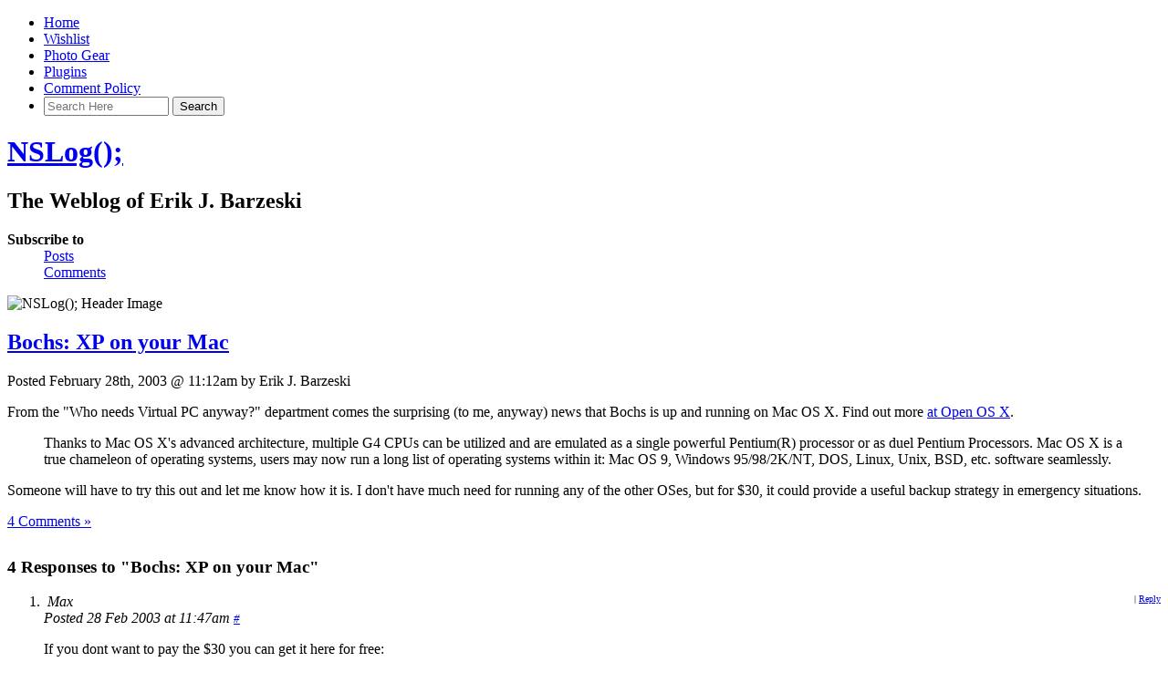

--- FILE ---
content_type: text/html; charset=UTF-8
request_url: https://nslog.com/2003/02/28/bochs_xp_on_your_mac
body_size: 10162
content:
<!DOCTYPE html PUBLIC "-//W3C//DTD XHTML 1.0 Transitional//EN" "http://www.w3.org/TR/xhtml1/DTD/xhtml1-transitional.dtd">

<html xmlns="http://www.w3.org/1999/xhtml">

<head profile="http://gmpg.org/xfn/11">
<meta http-equiv="Content-Type" content="text/html; charset=UTF-8" />

<link rel="shortcut icon" href="/favicon.ico" />

<title>Bochs: XP on your Mac | NSLog();</title>

<meta name="generator" content="WordPress 6.9" />

<meta name="keywords" content="The Weblog of Erik J. Barzeski" />
<meta name="description" content="The Weblog of Erik J. Barzeski" />

<meta name="viewport" content="width=800" />

<link rel="alternate" type="application/rss+xml" title="NSLog(); RSS Feed" href="https://nslog.com/feed" />
<link rel="pingback" href="https://nslog.com/xmlrpc.php" />


<meta name='robots' content='max-image-preview:large' />
<link rel="alternate" type="application/rss+xml" title="NSLog(); &raquo; Bochs: XP on your Mac Comments Feed" href="https://nslog.com/2003/02/28/bochs_xp_on_your_mac/feed" />
<link rel="alternate" title="oEmbed (JSON)" type="application/json+oembed" href="https://nslog.com/wp-json/oembed/1.0/embed?url=https%3A%2F%2Fnslog.com%2F2003%2F02%2F28%2Fbochs_xp_on_your_mac" />
<link rel="alternate" title="oEmbed (XML)" type="text/xml+oembed" href="https://nslog.com/wp-json/oembed/1.0/embed?url=https%3A%2F%2Fnslog.com%2F2003%2F02%2F28%2Fbochs_xp_on_your_mac&#038;format=xml" />
<style id='wp-img-auto-sizes-contain-inline-css' type='text/css'>
img:is([sizes=auto i],[sizes^="auto," i]){contain-intrinsic-size:3000px 1500px}
/*# sourceURL=wp-img-auto-sizes-contain-inline-css */
</style>
<style id='wp-emoji-styles-inline-css' type='text/css'>

	img.wp-smiley, img.emoji {
		display: inline !important;
		border: none !important;
		box-shadow: none !important;
		height: 1em !important;
		width: 1em !important;
		margin: 0 0.07em !important;
		vertical-align: -0.1em !important;
		background: none !important;
		padding: 0 !important;
	}
/*# sourceURL=wp-emoji-styles-inline-css */
</style>
<style id='wp-block-library-inline-css' type='text/css'>
:root{--wp-block-synced-color:#7a00df;--wp-block-synced-color--rgb:122,0,223;--wp-bound-block-color:var(--wp-block-synced-color);--wp-editor-canvas-background:#ddd;--wp-admin-theme-color:#007cba;--wp-admin-theme-color--rgb:0,124,186;--wp-admin-theme-color-darker-10:#006ba1;--wp-admin-theme-color-darker-10--rgb:0,107,160.5;--wp-admin-theme-color-darker-20:#005a87;--wp-admin-theme-color-darker-20--rgb:0,90,135;--wp-admin-border-width-focus:2px}@media (min-resolution:192dpi){:root{--wp-admin-border-width-focus:1.5px}}.wp-element-button{cursor:pointer}:root .has-very-light-gray-background-color{background-color:#eee}:root .has-very-dark-gray-background-color{background-color:#313131}:root .has-very-light-gray-color{color:#eee}:root .has-very-dark-gray-color{color:#313131}:root .has-vivid-green-cyan-to-vivid-cyan-blue-gradient-background{background:linear-gradient(135deg,#00d084,#0693e3)}:root .has-purple-crush-gradient-background{background:linear-gradient(135deg,#34e2e4,#4721fb 50%,#ab1dfe)}:root .has-hazy-dawn-gradient-background{background:linear-gradient(135deg,#faaca8,#dad0ec)}:root .has-subdued-olive-gradient-background{background:linear-gradient(135deg,#fafae1,#67a671)}:root .has-atomic-cream-gradient-background{background:linear-gradient(135deg,#fdd79a,#004a59)}:root .has-nightshade-gradient-background{background:linear-gradient(135deg,#330968,#31cdcf)}:root .has-midnight-gradient-background{background:linear-gradient(135deg,#020381,#2874fc)}:root{--wp--preset--font-size--normal:16px;--wp--preset--font-size--huge:42px}.has-regular-font-size{font-size:1em}.has-larger-font-size{font-size:2.625em}.has-normal-font-size{font-size:var(--wp--preset--font-size--normal)}.has-huge-font-size{font-size:var(--wp--preset--font-size--huge)}.has-text-align-center{text-align:center}.has-text-align-left{text-align:left}.has-text-align-right{text-align:right}.has-fit-text{white-space:nowrap!important}#end-resizable-editor-section{display:none}.aligncenter{clear:both}.items-justified-left{justify-content:flex-start}.items-justified-center{justify-content:center}.items-justified-right{justify-content:flex-end}.items-justified-space-between{justify-content:space-between}.screen-reader-text{border:0;clip-path:inset(50%);height:1px;margin:-1px;overflow:hidden;padding:0;position:absolute;width:1px;word-wrap:normal!important}.screen-reader-text:focus{background-color:#ddd;clip-path:none;color:#444;display:block;font-size:1em;height:auto;left:5px;line-height:normal;padding:15px 23px 14px;text-decoration:none;top:5px;width:auto;z-index:100000}html :where(.has-border-color){border-style:solid}html :where([style*=border-top-color]){border-top-style:solid}html :where([style*=border-right-color]){border-right-style:solid}html :where([style*=border-bottom-color]){border-bottom-style:solid}html :where([style*=border-left-color]){border-left-style:solid}html :where([style*=border-width]){border-style:solid}html :where([style*=border-top-width]){border-top-style:solid}html :where([style*=border-right-width]){border-right-style:solid}html :where([style*=border-bottom-width]){border-bottom-style:solid}html :where([style*=border-left-width]){border-left-style:solid}html :where(img[class*=wp-image-]){height:auto;max-width:100%}:where(figure){margin:0 0 1em}html :where(.is-position-sticky){--wp-admin--admin-bar--position-offset:var(--wp-admin--admin-bar--height,0px)}@media screen and (max-width:600px){html :where(.is-position-sticky){--wp-admin--admin-bar--position-offset:0px}}

/*# sourceURL=wp-block-library-inline-css */
</style><style id='global-styles-inline-css' type='text/css'>
:root{--wp--preset--aspect-ratio--square: 1;--wp--preset--aspect-ratio--4-3: 4/3;--wp--preset--aspect-ratio--3-4: 3/4;--wp--preset--aspect-ratio--3-2: 3/2;--wp--preset--aspect-ratio--2-3: 2/3;--wp--preset--aspect-ratio--16-9: 16/9;--wp--preset--aspect-ratio--9-16: 9/16;--wp--preset--color--black: #000000;--wp--preset--color--cyan-bluish-gray: #abb8c3;--wp--preset--color--white: #ffffff;--wp--preset--color--pale-pink: #f78da7;--wp--preset--color--vivid-red: #cf2e2e;--wp--preset--color--luminous-vivid-orange: #ff6900;--wp--preset--color--luminous-vivid-amber: #fcb900;--wp--preset--color--light-green-cyan: #7bdcb5;--wp--preset--color--vivid-green-cyan: #00d084;--wp--preset--color--pale-cyan-blue: #8ed1fc;--wp--preset--color--vivid-cyan-blue: #0693e3;--wp--preset--color--vivid-purple: #9b51e0;--wp--preset--gradient--vivid-cyan-blue-to-vivid-purple: linear-gradient(135deg,rgb(6,147,227) 0%,rgb(155,81,224) 100%);--wp--preset--gradient--light-green-cyan-to-vivid-green-cyan: linear-gradient(135deg,rgb(122,220,180) 0%,rgb(0,208,130) 100%);--wp--preset--gradient--luminous-vivid-amber-to-luminous-vivid-orange: linear-gradient(135deg,rgb(252,185,0) 0%,rgb(255,105,0) 100%);--wp--preset--gradient--luminous-vivid-orange-to-vivid-red: linear-gradient(135deg,rgb(255,105,0) 0%,rgb(207,46,46) 100%);--wp--preset--gradient--very-light-gray-to-cyan-bluish-gray: linear-gradient(135deg,rgb(238,238,238) 0%,rgb(169,184,195) 100%);--wp--preset--gradient--cool-to-warm-spectrum: linear-gradient(135deg,rgb(74,234,220) 0%,rgb(151,120,209) 20%,rgb(207,42,186) 40%,rgb(238,44,130) 60%,rgb(251,105,98) 80%,rgb(254,248,76) 100%);--wp--preset--gradient--blush-light-purple: linear-gradient(135deg,rgb(255,206,236) 0%,rgb(152,150,240) 100%);--wp--preset--gradient--blush-bordeaux: linear-gradient(135deg,rgb(254,205,165) 0%,rgb(254,45,45) 50%,rgb(107,0,62) 100%);--wp--preset--gradient--luminous-dusk: linear-gradient(135deg,rgb(255,203,112) 0%,rgb(199,81,192) 50%,rgb(65,88,208) 100%);--wp--preset--gradient--pale-ocean: linear-gradient(135deg,rgb(255,245,203) 0%,rgb(182,227,212) 50%,rgb(51,167,181) 100%);--wp--preset--gradient--electric-grass: linear-gradient(135deg,rgb(202,248,128) 0%,rgb(113,206,126) 100%);--wp--preset--gradient--midnight: linear-gradient(135deg,rgb(2,3,129) 0%,rgb(40,116,252) 100%);--wp--preset--font-size--small: 13px;--wp--preset--font-size--medium: 20px;--wp--preset--font-size--large: 36px;--wp--preset--font-size--x-large: 42px;--wp--preset--spacing--20: 0.44rem;--wp--preset--spacing--30: 0.67rem;--wp--preset--spacing--40: 1rem;--wp--preset--spacing--50: 1.5rem;--wp--preset--spacing--60: 2.25rem;--wp--preset--spacing--70: 3.38rem;--wp--preset--spacing--80: 5.06rem;--wp--preset--shadow--natural: 6px 6px 9px rgba(0, 0, 0, 0.2);--wp--preset--shadow--deep: 12px 12px 50px rgba(0, 0, 0, 0.4);--wp--preset--shadow--sharp: 6px 6px 0px rgba(0, 0, 0, 0.2);--wp--preset--shadow--outlined: 6px 6px 0px -3px rgb(255, 255, 255), 6px 6px rgb(0, 0, 0);--wp--preset--shadow--crisp: 6px 6px 0px rgb(0, 0, 0);}:where(.is-layout-flex){gap: 0.5em;}:where(.is-layout-grid){gap: 0.5em;}body .is-layout-flex{display: flex;}.is-layout-flex{flex-wrap: wrap;align-items: center;}.is-layout-flex > :is(*, div){margin: 0;}body .is-layout-grid{display: grid;}.is-layout-grid > :is(*, div){margin: 0;}:where(.wp-block-columns.is-layout-flex){gap: 2em;}:where(.wp-block-columns.is-layout-grid){gap: 2em;}:where(.wp-block-post-template.is-layout-flex){gap: 1.25em;}:where(.wp-block-post-template.is-layout-grid){gap: 1.25em;}.has-black-color{color: var(--wp--preset--color--black) !important;}.has-cyan-bluish-gray-color{color: var(--wp--preset--color--cyan-bluish-gray) !important;}.has-white-color{color: var(--wp--preset--color--white) !important;}.has-pale-pink-color{color: var(--wp--preset--color--pale-pink) !important;}.has-vivid-red-color{color: var(--wp--preset--color--vivid-red) !important;}.has-luminous-vivid-orange-color{color: var(--wp--preset--color--luminous-vivid-orange) !important;}.has-luminous-vivid-amber-color{color: var(--wp--preset--color--luminous-vivid-amber) !important;}.has-light-green-cyan-color{color: var(--wp--preset--color--light-green-cyan) !important;}.has-vivid-green-cyan-color{color: var(--wp--preset--color--vivid-green-cyan) !important;}.has-pale-cyan-blue-color{color: var(--wp--preset--color--pale-cyan-blue) !important;}.has-vivid-cyan-blue-color{color: var(--wp--preset--color--vivid-cyan-blue) !important;}.has-vivid-purple-color{color: var(--wp--preset--color--vivid-purple) !important;}.has-black-background-color{background-color: var(--wp--preset--color--black) !important;}.has-cyan-bluish-gray-background-color{background-color: var(--wp--preset--color--cyan-bluish-gray) !important;}.has-white-background-color{background-color: var(--wp--preset--color--white) !important;}.has-pale-pink-background-color{background-color: var(--wp--preset--color--pale-pink) !important;}.has-vivid-red-background-color{background-color: var(--wp--preset--color--vivid-red) !important;}.has-luminous-vivid-orange-background-color{background-color: var(--wp--preset--color--luminous-vivid-orange) !important;}.has-luminous-vivid-amber-background-color{background-color: var(--wp--preset--color--luminous-vivid-amber) !important;}.has-light-green-cyan-background-color{background-color: var(--wp--preset--color--light-green-cyan) !important;}.has-vivid-green-cyan-background-color{background-color: var(--wp--preset--color--vivid-green-cyan) !important;}.has-pale-cyan-blue-background-color{background-color: var(--wp--preset--color--pale-cyan-blue) !important;}.has-vivid-cyan-blue-background-color{background-color: var(--wp--preset--color--vivid-cyan-blue) !important;}.has-vivid-purple-background-color{background-color: var(--wp--preset--color--vivid-purple) !important;}.has-black-border-color{border-color: var(--wp--preset--color--black) !important;}.has-cyan-bluish-gray-border-color{border-color: var(--wp--preset--color--cyan-bluish-gray) !important;}.has-white-border-color{border-color: var(--wp--preset--color--white) !important;}.has-pale-pink-border-color{border-color: var(--wp--preset--color--pale-pink) !important;}.has-vivid-red-border-color{border-color: var(--wp--preset--color--vivid-red) !important;}.has-luminous-vivid-orange-border-color{border-color: var(--wp--preset--color--luminous-vivid-orange) !important;}.has-luminous-vivid-amber-border-color{border-color: var(--wp--preset--color--luminous-vivid-amber) !important;}.has-light-green-cyan-border-color{border-color: var(--wp--preset--color--light-green-cyan) !important;}.has-vivid-green-cyan-border-color{border-color: var(--wp--preset--color--vivid-green-cyan) !important;}.has-pale-cyan-blue-border-color{border-color: var(--wp--preset--color--pale-cyan-blue) !important;}.has-vivid-cyan-blue-border-color{border-color: var(--wp--preset--color--vivid-cyan-blue) !important;}.has-vivid-purple-border-color{border-color: var(--wp--preset--color--vivid-purple) !important;}.has-vivid-cyan-blue-to-vivid-purple-gradient-background{background: var(--wp--preset--gradient--vivid-cyan-blue-to-vivid-purple) !important;}.has-light-green-cyan-to-vivid-green-cyan-gradient-background{background: var(--wp--preset--gradient--light-green-cyan-to-vivid-green-cyan) !important;}.has-luminous-vivid-amber-to-luminous-vivid-orange-gradient-background{background: var(--wp--preset--gradient--luminous-vivid-amber-to-luminous-vivid-orange) !important;}.has-luminous-vivid-orange-to-vivid-red-gradient-background{background: var(--wp--preset--gradient--luminous-vivid-orange-to-vivid-red) !important;}.has-very-light-gray-to-cyan-bluish-gray-gradient-background{background: var(--wp--preset--gradient--very-light-gray-to-cyan-bluish-gray) !important;}.has-cool-to-warm-spectrum-gradient-background{background: var(--wp--preset--gradient--cool-to-warm-spectrum) !important;}.has-blush-light-purple-gradient-background{background: var(--wp--preset--gradient--blush-light-purple) !important;}.has-blush-bordeaux-gradient-background{background: var(--wp--preset--gradient--blush-bordeaux) !important;}.has-luminous-dusk-gradient-background{background: var(--wp--preset--gradient--luminous-dusk) !important;}.has-pale-ocean-gradient-background{background: var(--wp--preset--gradient--pale-ocean) !important;}.has-electric-grass-gradient-background{background: var(--wp--preset--gradient--electric-grass) !important;}.has-midnight-gradient-background{background: var(--wp--preset--gradient--midnight) !important;}.has-small-font-size{font-size: var(--wp--preset--font-size--small) !important;}.has-medium-font-size{font-size: var(--wp--preset--font-size--medium) !important;}.has-large-font-size{font-size: var(--wp--preset--font-size--large) !important;}.has-x-large-font-size{font-size: var(--wp--preset--font-size--x-large) !important;}
/*# sourceURL=global-styles-inline-css */
</style>

<style id='classic-theme-styles-inline-css' type='text/css'>
/*! This file is auto-generated */
.wp-block-button__link{color:#fff;background-color:#32373c;border-radius:9999px;box-shadow:none;text-decoration:none;padding:calc(.667em + 2px) calc(1.333em + 2px);font-size:1.125em}.wp-block-file__button{background:#32373c;color:#fff;text-decoration:none}
/*# sourceURL=/wp-includes/css/classic-themes.min.css */
</style>
<link rel='stylesheet' id='wp-pagenavi-css' href='https://nslog.com/wp-content/plugins/wp-pagenavi/pagenavi-css.css?ver=2.70' type='text/css' media='all' />
<link rel="https://api.w.org/" href="https://nslog.com/wp-json/" /><link rel="alternate" title="JSON" type="application/json" href="https://nslog.com/wp-json/wp/v2/posts/313" /><link rel="EditURI" type="application/rsd+xml" title="RSD" href="https://nslog.com/xmlrpc.php?rsd" />
<meta name="generator" content="WordPress 6.9" />
<link rel="canonical" href="https://nslog.com/2003/02/28/bochs_xp_on_your_mac" />
<link rel='shortlink' href='https://nslog.com/?p=313' />

<link rel="stylesheet" href="https://nslog.com/wp-content/themes/nslog/style.css" type="text/css" media="screen" />
<link rel="stylesheet" href="https://nslog.com/wp-content/themes/nslog/style-print.css" type="text/css" media="print" />


</head>
<body>


<div id="navigation">
<ul>
	<li ><a href="https://nslog.com/" title="Home">Home</a></li>
		<li class="page_item page-item-3962"><a href="https://nslog.com/wishlist">Wishlist</a></li>
<li class="page_item page-item-4710"><a href="https://nslog.com/photo_gear">Photo Gear</a></li>
<li class="page_item page-item-3825 page_item_has_children"><a href="https://nslog.com/plugins">Plugins</a></li>
<li class="page_item page-item-3865"><a href="https://nslog.com/comment_policy">Comment Policy</a></li>

	<li class="search">
<form method="get" id="searchform" action="https://nslog.com">
	<div>


	<input type="search" value="" name="s" id="s" size="15" placeholder="Search Here" autosave="com.nslog.search" results="9" />


	<input type="submit" id="searchsubmit" value="Search" /></div>
</form>
</li>	
</ul>
</div><!-- end id:navigation -->


<div id="container">


<div id="header">
<h1><a href="https://nslog.com/" title="NSLog();">NSLog();</a></h1>
<h2>The Weblog of Erik J. Barzeski</h2>
</div><!-- end id:header -->


<div id="feedarea">
<dl>
	<dt><strong>Subscribe to</strong></dt>
	<dd><a href="https://nslog.com/feed">Posts</a></dd>
	<dd><a href="https://nslog.com/comments/feed">Comments</a></dd>
</dl>
</div><!-- end id:feedarea -->



<div id="headerimage">
	<img src="/wp-content/themes/nslog/img/headers/augustine.jpg" height="189" width="760" alt="NSLog(); Header Image" />
</div><!-- end id:headerimage --><div id="content">
<div id="content-main">
		
								
			<div class="post" id="post-313">
				<div class="posttitle">
					<h2><a href="https://nslog.com/2003/02/28/bochs_xp_on_your_mac" rel="bookmark" title="Permanent Link to Bochs: XP on your Mac">Bochs: XP on your Mac</a></h2>
					
									
					<p class="post-info">Posted February 28th, 2003 @ 11:12am by Erik J. Barzeski</p>
				</div>
				
				<div class="entry">
					<p>From the "Who needs Virtual PC anyway?" department comes the surprising (to me, anyway) news that Bochs is up and running on Mac OS X. Find out more <a href="http://openosx.com/wintel/" title="Open OS X">at Open OS X</a>.</p>
<blockquote>
<p>Thanks to Mac OS X's advanced architecture, multiple G4 CPUs can be utilized and are emulated as a single powerful Pentium(R) processor or as duel Pentium Processors. Mac OS X is a true chameleon of operating systems, users may now run a long list of operating systems within it: Mac OS 9, Windows 95/98/2K/NT, DOS, Linux, Unix, BSD, etc. software seamlessly.</p>
</blockquote>
<p>Someone will have to try this out and let me know how it is. I don't have much need for running any of the other OSes, but for $30, it could provide a useful backup strategy in emergency situations.</p>
									</div>
		
				<p class="postmetadata"><a href="https://nslog.com/2003/02/28/bochs_xp_on_your_mac#comments">4 Comments &#187;</a></p>

				<div class="google_ads" style="margin: 30px 0;">
					<script type="text/javascript"><!--
					google_ad_client = "pub-4165884249017103";
					google_ad_width = 468;
					google_ad_height = 60;
					google_ad_format = "468x60_as";
					google_ad_type = "text_image";
					google_ad_channel ="";
					google_color_border = "ccc";
					google_color_bg = "fff";
					google_color_link = "339";
					google_color_url = "2A81E8";
					google_color_text = "333";
					//--></script>
					<script type="text/javascript"
					  src="http://pagead2.googlesyndication.com/pagead/show_ads.js">
					</script>
				</div><!--- end:google_ads -->

				
<!-- You can start editing here. -->

<!-- BEGIN -->	
	<h3 id="comments">
	
	4 Responses to "Bochs: XP on your Mac"</h3> 

	<ol class="commentlist">
		
	<li class="comment even thread-even depth-1" id="comment-868">
	
	<div class="commentmetadata"><img alt='' src='https://secure.gravatar.com/avatar/2a23904f3114cc450df2a21c34a4d8264b15ad0f6627c078e3f226014aa59fd4?s=40&#038;d=http%3A%2F%2Fnslog.com%2Fimgs%2Fdefault_gravatar.png&#038;r=x' srcset='https://secure.gravatar.com/avatar/2a23904f3114cc450df2a21c34a4d8264b15ad0f6627c078e3f226014aa59fd4?s=80&#038;d=http%3A%2F%2Fnslog.com%2Fimgs%2Fdefault_gravatar.png&#038;r=x 2x' class='avatar avatar-40 photo' height='40' width='40' decoding='async'/>	
	<span style="float: right; font-size: x-small;">	| <a rel="nofollow" class="comment-reply-link" href="https://nslog.com/2003/02/28/bochs_xp_on_your_mac?replytocom=868#respond" data-commentid="868" data-postid="313" data-belowelement="comment-868" data-respondelement="respond" data-replyto="Reply to Max" aria-label="Reply to Max">Reply</a></span>
	
	<cite>Max</cite><br /><em>Posted 28 Feb 2003 at 11:47am <small><a href="#comment-868" title=""><span class="commentnum">#</span></a> </small></em><br style="clear: left;" /></div>
	<div class="commenttext">
		<p>If you dont want to pay the $30 you can get it here for free:</p>
<p><a href="http://bochs.sourceforge.net/" rel="nofollow ugc">http://bochs.sourceforge.net/</a></p>
<p>It's amazing slow, much slower than Virtual PC but it works.</p>
</div>
</li>


</li><!-- #comment-## -->
	
	<li class="pingback odd alt thread-odd thread-alt depth-1" id="comment-871">
	
	<div class="commentmetadata">	
	<span style="float: right; font-size: x-small;">	| <a rel="nofollow" class="comment-reply-link" href="https://nslog.com/2003/02/28/bochs_xp_on_your_mac?replytocom=871#respond" data-commentid="871" data-postid="313" data-belowelement="comment-871" data-respondelement="respond" data-replyto="Reply to Michael Tsai&#039;s Weblog" aria-label="Reply to Michael Tsai&#039;s Weblog">Reply</a></span>
	
	<cite><a href="http://mjtsai.com/blog/2003/02/28/bochs.html" class="url" rel="ugc external nofollow">Michael Tsai's Weblog</a></cite><br /><em>Posted 28 Feb 2003 at 12:41pm <small><a href="#comment-871" title=""><span class="commentnum">#</span></a> </small></em><br style="clear: left;" /></div>
	<div class="commenttext">
		<p><strong>Bochs</strong></p>
<p>A commentor on Erik Barzeski&rsquo;s blog says of Bochs: It&rsquo;s amazing slow, much slower than Virtual PC but it works.</p>
</div>
</li>


</li><!-- #comment-## -->
	
	<li class="comment even thread-even depth-1" id="comment-869">
	
	<div class="commentmetadata"><img alt='' src='https://secure.gravatar.com/avatar/51e7de6b612d044015ffd8e6f7dad1a4598783bd6dd4088becaf8fdc701be322?s=40&#038;d=http%3A%2F%2Fnslog.com%2Fimgs%2Fdefault_gravatar.png&#038;r=x' srcset='https://secure.gravatar.com/avatar/51e7de6b612d044015ffd8e6f7dad1a4598783bd6dd4088becaf8fdc701be322?s=80&#038;d=http%3A%2F%2Fnslog.com%2Fimgs%2Fdefault_gravatar.png&#038;r=x 2x' class='avatar avatar-40 photo' height='40' width='40' decoding='async'/>	
	<span style="float: right; font-size: x-small;">	| <a rel="nofollow" class="comment-reply-link" href="https://nslog.com/2003/02/28/bochs_xp_on_your_mac?replytocom=869#respond" data-commentid="869" data-postid="313" data-belowelement="comment-869" data-respondelement="respond" data-replyto="Reply to hcamb" aria-label="Reply to hcamb">Reply</a></span>
	
	<cite>hcamb</cite><br /><em>Posted 03 Sep 2003 at 4:59pm <small><a href="#comment-869" title=""><span class="commentnum">#</span></a> </small></em><br style="clear: left;" /></div>
	<div class="commenttext">
		<p>Is a tutorial to instal Boshs and a "window" on mac OSX.2 exist ????</p>
<p>thanks to help us,</p>
<p><a href="mailto:h.camb@laposte.net">h.camb@laposte.net</a></p>
</div>
</li>


</li><!-- #comment-## -->
	
	<li class="comment odd alt thread-odd thread-alt depth-1" id="comment-870">
	
	<div class="commentmetadata"><img alt='' src='https://secure.gravatar.com/avatar/0d8a0429a83a6b1017fbddc5e65ee90034178f71e80815115a70ce8fd7ee2d4e?s=40&#038;d=http%3A%2F%2Fnslog.com%2Fimgs%2Fdefault_gravatar.png&#038;r=x' srcset='https://secure.gravatar.com/avatar/0d8a0429a83a6b1017fbddc5e65ee90034178f71e80815115a70ce8fd7ee2d4e?s=80&#038;d=http%3A%2F%2Fnslog.com%2Fimgs%2Fdefault_gravatar.png&#038;r=x 2x' class='avatar avatar-40 photo' height='40' width='40' loading='lazy' decoding='async'/>	
	<span style="float: right; font-size: x-small;">	| <a rel="nofollow" class="comment-reply-link" href="https://nslog.com/2003/02/28/bochs_xp_on_your_mac?replytocom=870#respond" data-commentid="870" data-postid="313" data-belowelement="comment-870" data-respondelement="respond" data-replyto="Reply to Adam" aria-label="Reply to Adam">Reply</a></span>
	
	<cite>Adam</cite><br /><em>Posted 29 Nov 2003 at 3:49pm <small><a href="#comment-870" title=""><span class="commentnum">#</span></a> </small></em><br style="clear: left;" /></div>
	<div class="commenttext">
		<p>It works slowly because it does not use a single bit of assembly in it. This allows it to be platform independent. I can use it in Linux to run Windows 98. But that is a dumb use for it.</p>
</div>
</li>


</li><!-- #comment-## -->
	</ol><br style="clear: both;">
	
	<div class="comm_navigation">
	<div class="alignleft"></div>
	<div class="alignright"></div>
	</div>

	
<!-- ENDIF -->


<div class="entry">
<p>
	<a href="https://nslog.com/2003/02/28/bochs_xp_on_your_mac/feed">Comments RSS</a>
</p>
</div>


<div id="respond">

<h3>Leave a Reply</h3>

<div id="cancel-comment-reply"><small><a rel="nofollow" id="cancel-comment-reply-link" href="/2003/02/28/bochs_xp_on_your_mac#respond" style="display:none;">Click here to cancel reply.</a></small></div>



<form action="https://nslog.com/wp-comments-post.php" method="post" id="commentform">


<p><input type="text" class="textbox" name="author" id="author" value="" size="22" tabindex="1" />
<label for="author"><small>Name (required)</small></label></p>

<p><input type="text" class="textbox" name="email" id="email" value="" size="22" tabindex="2" />
<label for="email"><small>Mail (hidden) (required)</small></label></p>

<p><input type="text" class="textbox" name="url" id="url" value="" size="22" tabindex="3" />
<label for="url"><small>Website</small></label></p>


<p><textarea name="comment" id="comment" cols="100%" rows="10" tabindex="4"></textarea></p>

<!-- <p><small><strong>XHTML:</strong> You can use these tags: &lt;a href=&quot;&quot; title=&quot;&quot;&gt; &lt;abbr title=&quot;&quot;&gt; &lt;acronym title=&quot;&quot;&gt; &lt;b&gt; &lt;blockquote cite=&quot;&quot;&gt; &lt;cite&gt; &lt;code&gt; &lt;del datetime=&quot;&quot;&gt; &lt;em&gt; &lt;i&gt; &lt;q cite=&quot;&quot;&gt; &lt;s&gt; &lt;strike&gt; &lt;strong&gt; </small></p> -->

<!-- <p></p> -->

<p style="line-height: 1em; margin: 0; padding: 0; font-size: x-small;">Please abide by the <a href="http://nslog.com/comment_policy/">comment policy</a>. Valid HTML includes: <code>&lt;blockquote&gt;&lt;p&gt;</code>, <code>&lt;em&gt;</code>, <code>&lt;strong&gt;</code>, <code>&lt;ul&gt;</code>, <code>&lt;ol&gt;</code>, and <code>&lt;a href&gt;</code>. Please use the "Quote Me" functionality to quote comments.</p><p style="clear: both;" class="subscribe-to-comments">
			<input type="checkbox" name="subscribe" id="subscribe" value="subscribe" style="width: auto;" />
			<label for="subscribe">Notify me of followup comments via e-mail</label>
			</p>
<p>
<input type='hidden' name='comment_post_ID' value='313' id='comment_post_ID' />
<input type='hidden' name='comment_parent' id='comment_parent' value='0' />
<input name="submit" type="submit" id="submit" value="Add Comment" tabindex="5" />
</p>

<p style="display: none;"><input type="hidden" id="akismet_comment_nonce" name="akismet_comment_nonce" value="4390471e8a" /></p><p style="display: none !important;" class="akismet-fields-container" data-prefix="ak_"><label>&#916;<textarea name="ak_hp_textarea" cols="45" rows="8" maxlength="100"></textarea></label><input type="hidden" id="ak_js_1" name="ak_js" value="95"/><script>document.getElementById( "ak_js_1" ).setAttribute( "value", ( new Date() ).getTime() );</script></p>
</form>
</div>


			</div>
	
		
		<p align="center"></p>
		
	</div><!-- end id:content-main -->
<div id="sidebar">
<ul>






<!-- <p><a href="http://mediatemple.net/go/order/?refdom=barzeski.com" title="MediaTemple"><img src="/wp-content/themes/nslog/img/mediatemple.png" alt="MediaTemple" height="30" width="160" style="float: right;" /></a><br style="clear: both;" /></p> -->


<li class="sidebox">
	<h2>About This Blog</h2>

	<p>This blog contains  posts, all written by me, and  comments, only some of which were written by me.</p>
	
	<h2>About Me</h2>
	<p><a href="http://nslog.com/2003/02/27/about_me/" title="About Me">About Me</a><br />
	<a href="http://nslog.com/2003/02/24/disclaimer/" title="Disclaimer">Disclaimer</a><br />
	<a href="http://thesandtrap.com/" title="The Sand Trap .com">The Sand Trap</a></p>

	<h2>Contact Me&hellip;</h2>

	<p><strong>&hellip; via Email</strong><br />
	firstname@lastname.com<br />
	<em>(Think about that one a little.)</em></p>

	<p><strong>&hellip; via IM</strong><br />
	AIM: iacas<br />
	MobileMe: iacas<br />
	flickr: iacas<br />
	Yahoo: iacas<br />
	Twitter: iacas<br />
	MSN: iacas@hotmail.com<br />
	Xbox Live: erikjb<br />
	Google Talk: erikjb@gmail.com<br />
	ICQ: 8186546</p>
	
	<p style="font-size: xx-small;">Don't email me at any of the above IM addresses or I may never see the email. I use these accounts primarily for chat (IM) only.</p>
	
	<p><strong>&hellip; on Facebook</strong><br />
	<a href="http://facebook.com/iacas/" title="Facebook">http://facebook.com/iacas</a></p>
</li>

<li class="sidebox">
	<h2>Current Poll</h2>

	
</li>



<li class="sidebox">
<h2>Press My Buttons</h2>

<div style="width: 49%; float: left; padding-top: 5px;">
<a href="http://thesandtrap.com/" title="The Sand Trap"><img src="/imgs/_button_golfer.gif" width="80" height="15" alt="Golfer" /></a>
</div>
<div style="width: 49%; float: right; padding-top: 5px;">
<a href="http://nslog.com/2004/06/09/a_crush_realized/" title="Carey"><img src="/imgs/_button_carey.gif" width="80" height="15" alt="Carey" /></a><br style="clear: both;" />

</div><br style="clear: both;" />

<p><a href="http://donatelife.net/" title="Donate Life"><img src="/imgs/_buttons_donate_life.gif" height="76" width="82" alt="Donate Life" style="float: left; margin-right: 5px;" />Donate Life</a>: Because if you're not using your body parts, someone else can.</p>
<!-- Orig Size: 102 x 94 -->

</li>







</ul>
</div><!-- end id:sidebar -->
</div><!-- end id:content -->
</div><!-- end id:container -->
<div id="footer">
<p><strong>NSLog();</strong> &copy; 2002-2026 Erik J. Barzeski. All rights reserved.</p>
<p class="right"><a href="https://nslog.com/wp-login.php">Log in</a></p>
<script type="speculationrules">
{"prefetch":[{"source":"document","where":{"and":[{"href_matches":"/*"},{"not":{"href_matches":["/wp-*.php","/wp-admin/*","/wp-content/uploads/*","/wp-content/*","/wp-content/plugins/*","/wp-content/themes/nslog/*","/*\\?(.+)"]}},{"not":{"selector_matches":"a[rel~=\"nofollow\"]"}},{"not":{"selector_matches":".no-prefetch, .no-prefetch a"}}]},"eagerness":"conservative"}]}
</script>
<script type="text/javascript" src="https://nslog.com/wp-includes/js/comment-reply.min.js?ver=6.9" id="comment-reply-js" async="async" data-wp-strategy="async" fetchpriority="low"></script>
<script defer type="text/javascript" src="https://nslog.com/wp-content/plugins/akismet/_inc/akismet-frontend.js?ver=1762982278" id="akismet-frontend-js"></script>
<script id="wp-emoji-settings" type="application/json">
{"baseUrl":"https://s.w.org/images/core/emoji/17.0.2/72x72/","ext":".png","svgUrl":"https://s.w.org/images/core/emoji/17.0.2/svg/","svgExt":".svg","source":{"concatemoji":"https://nslog.com/wp-includes/js/wp-emoji-release.min.js?ver=6.9"}}
</script>
<script type="module">
/* <![CDATA[ */
/*! This file is auto-generated */
const a=JSON.parse(document.getElementById("wp-emoji-settings").textContent),o=(window._wpemojiSettings=a,"wpEmojiSettingsSupports"),s=["flag","emoji"];function i(e){try{var t={supportTests:e,timestamp:(new Date).valueOf()};sessionStorage.setItem(o,JSON.stringify(t))}catch(e){}}function c(e,t,n){e.clearRect(0,0,e.canvas.width,e.canvas.height),e.fillText(t,0,0);t=new Uint32Array(e.getImageData(0,0,e.canvas.width,e.canvas.height).data);e.clearRect(0,0,e.canvas.width,e.canvas.height),e.fillText(n,0,0);const a=new Uint32Array(e.getImageData(0,0,e.canvas.width,e.canvas.height).data);return t.every((e,t)=>e===a[t])}function p(e,t){e.clearRect(0,0,e.canvas.width,e.canvas.height),e.fillText(t,0,0);var n=e.getImageData(16,16,1,1);for(let e=0;e<n.data.length;e++)if(0!==n.data[e])return!1;return!0}function u(e,t,n,a){switch(t){case"flag":return n(e,"\ud83c\udff3\ufe0f\u200d\u26a7\ufe0f","\ud83c\udff3\ufe0f\u200b\u26a7\ufe0f")?!1:!n(e,"\ud83c\udde8\ud83c\uddf6","\ud83c\udde8\u200b\ud83c\uddf6")&&!n(e,"\ud83c\udff4\udb40\udc67\udb40\udc62\udb40\udc65\udb40\udc6e\udb40\udc67\udb40\udc7f","\ud83c\udff4\u200b\udb40\udc67\u200b\udb40\udc62\u200b\udb40\udc65\u200b\udb40\udc6e\u200b\udb40\udc67\u200b\udb40\udc7f");case"emoji":return!a(e,"\ud83e\u1fac8")}return!1}function f(e,t,n,a){let r;const o=(r="undefined"!=typeof WorkerGlobalScope&&self instanceof WorkerGlobalScope?new OffscreenCanvas(300,150):document.createElement("canvas")).getContext("2d",{willReadFrequently:!0}),s=(o.textBaseline="top",o.font="600 32px Arial",{});return e.forEach(e=>{s[e]=t(o,e,n,a)}),s}function r(e){var t=document.createElement("script");t.src=e,t.defer=!0,document.head.appendChild(t)}a.supports={everything:!0,everythingExceptFlag:!0},new Promise(t=>{let n=function(){try{var e=JSON.parse(sessionStorage.getItem(o));if("object"==typeof e&&"number"==typeof e.timestamp&&(new Date).valueOf()<e.timestamp+604800&&"object"==typeof e.supportTests)return e.supportTests}catch(e){}return null}();if(!n){if("undefined"!=typeof Worker&&"undefined"!=typeof OffscreenCanvas&&"undefined"!=typeof URL&&URL.createObjectURL&&"undefined"!=typeof Blob)try{var e="postMessage("+f.toString()+"("+[JSON.stringify(s),u.toString(),c.toString(),p.toString()].join(",")+"));",a=new Blob([e],{type:"text/javascript"});const r=new Worker(URL.createObjectURL(a),{name:"wpTestEmojiSupports"});return void(r.onmessage=e=>{i(n=e.data),r.terminate(),t(n)})}catch(e){}i(n=f(s,u,c,p))}t(n)}).then(e=>{for(const n in e)a.supports[n]=e[n],a.supports.everything=a.supports.everything&&a.supports[n],"flag"!==n&&(a.supports.everythingExceptFlag=a.supports.everythingExceptFlag&&a.supports[n]);var t;a.supports.everythingExceptFlag=a.supports.everythingExceptFlag&&!a.supports.flag,a.supports.everything||((t=a.source||{}).concatemoji?r(t.concatemoji):t.wpemoji&&t.twemoji&&(r(t.twemoji),r(t.wpemoji)))});
//# sourceURL=https://nslog.com/wp-includes/js/wp-emoji-loader.min.js
/* ]]> */
</script>
</div><!-- end id:footer -->



<!-- 
26 queries.
0.083 seconds.
 -->
</body>
</html>
